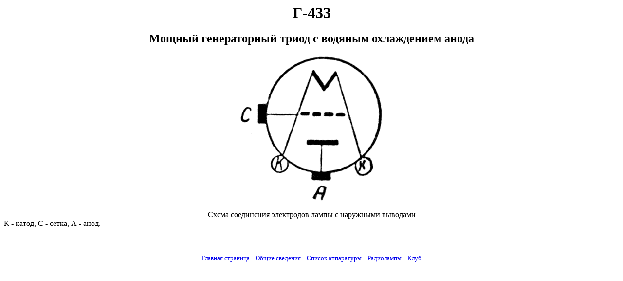

--- FILE ---
content_type: text/html; charset=WINDOWS-1251
request_url: http://oldradio.ru/tubes/russian/short/g-433.shtml
body_size: 824
content:
<!-- 24.05.2000 - 476 -->
<HTML>
<HEAD>
   <META NAME="Author" CONTENT="D.F.Kondakov">
   <META NAME="GENERATOR" CONTENT="Notepad">
   <META NAME="Description" CONTENT="Мощный генераторный триод Г-433">
   <META NAME="KeyWords" CONTENT="радиолампы мощный генераторный триод Г-433 электронные лампы электровакуумные приборы">
   <TITLE>Мощный генераторный триод Г-433</TITLE>
</HEAD>
<BODY TEXT="#000000" BGCOLOR="#FFFFFF" LINK="#0000EE" VLINK="#551A8B" ALINK="#FF0000">
<CENTER><H1>Г-433</H1></CENTER>
<CENTER><H2>Мощный генераторный триод c водяным охлаждением анода</H2></CENTER>
<CENTER><IMG SRC="pics/g-431.gif" HEIGHT=301 WIDTH=300></CENTER>
<CENTER>&nbsp;</CENTER>
<CENTER>Схема соединения электродов лампы с наружными выводами</CENTER>
К - катод, С - сетка, А - анод.
<CENTER>&nbsp;</CENTER>
<CENTER>&nbsp;</CENTER>

<CENTER>&nbsp;</CENTER>
<CENTER><FONT SIZE=-1>
<NOBR><A HREF="../../../index.shtml">Главная страница</A></NOBR>&nbsp;&nbsp;&nbsp;
<NOBR><A HREF="../../../general.shtml">Общие сведения</A></NOBR>&nbsp;&nbsp;&nbsp;
<NOBR><A HREF="../../../list.shtml">Список аппаратуры</A></NOBR>&nbsp;&nbsp;&nbsp;
<A HREF="../../index.shtml">Радиолампы</A>&nbsp;&nbsp;&nbsp;
<A HREF="../../../club/index.shtml">Клуб</A>
</FONT></CENTER>
<script type="text/javascript">
<!--
var _acic={dataProvider:10};(function(){var e=document.createElement("script");e.type="text/javascript";e.async=true;e.src="https://www.acint.net/aci.js";var t=document.getElementsByTagName("script")[0];t.parentNode.insertBefore(e,t)})()
//-->
</script> 

</BODY>
</HTML>
 
